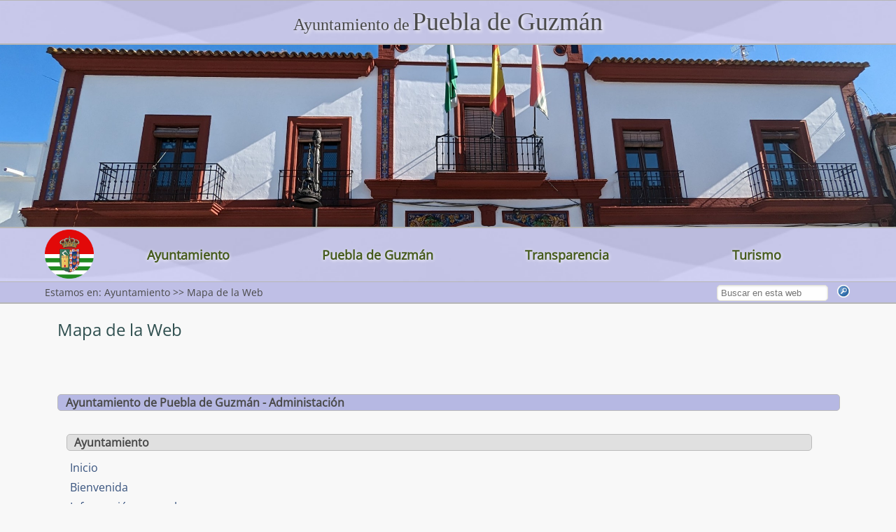

--- FILE ---
content_type: text/html; charset=UTF-8
request_url: http://www.puebladeguzman.es/index.php?item=33&l=E
body_size: 8062
content:
<!DOCTYPE html>
<html>
	<head>
		<meta charset="utf-8" />
		<meta name="viewport" content="width=device-width initial-scale=1.0 maximum-scale=3.0 user-scalable=yes" />
		<link rel="icon" href="favicon.ico" type="image/x-icon" />
<title>Ayuntamiento de Puebla de Guzmán - Administación</title>

		<meta name="description" content="Página Web del Ayuntamiento de Puebla de Guzmán (Huelva / Andalucía / España) - Sección administrativa">
		<meta name="keywords" content="Puebla de Guzmán, Andévalo ">

	
<link type="text/css" rel="stylesheet" href="prop/css/general.css" />

<link href="css/estilos_gal.css" rel="stylesheet" type="text/css">

<script src="js/jquery.min.js"></script>
<!-- para slideanim <script src="js/float-panel.js"></script> -->
<script src="js/lightbox.min.js"></script>
<script src="js/parallax.js"></script>
<link type="text/css" rel="stylesheet" href="css/lightbox.css" />
<link type="text/css" rel="stylesheet" href="css/sal.css" />

<script>
    lightbox.option({
      'resizeDuration': 50,
      'albumLabel': "%1 / %2",
      'alwaysShowNavOnTouchDevices': true,
      'fadeDuration': 100,
      'resizeDuration': 200
    });
 
function isVisible(elm) {
	var rect = elm.getBoundingClientRect();
	var viewHeight = Math.max(document.documentElement.clientHeight, window.innerHeight);
	return !(rect.bottom < 0 || rect.top - viewHeight >= 0);
}

// cuando se carga la p�gina...
window.addEventListener('DOMContentLoaded', (ev0) => {
        // asignamos un evento scroll...
	window.addEventListener('scroll', (ev1) => {
                // y a todos los elementos con la clase paused...
		document.querySelectorAll(".paused").forEach(elm => {
			if (isVisible(elm)) // que sean visibles...
				elm.classList.remove("paused"); // les quitamos la clase paused
		})
	});
});
</script>

<link href="prop/css/item_0033.css?v=1716126329" rel="stylesheet" />

   
</head>
	
<body>
	
<div id="page" >
	
	<div class="header"><a href="#menu"><span></span></a></div>
	<div class="franja_ext00">
	
	<div  class="franja00" >
	<a name="band1" id="band1"></a>
			
			
		<div  class="g_contenido_caja_1 modul00 " >
			 
	
		<div class="g_textogal_caja_izq"  style="width: 60px !important;">
		<div  class="g_textogal" >
	<img  src="prop/pics/tgal_0528.png"
	title="Escudo"  />
		</div>
		</div><!-- Fin g_textogal_caja_izq -->
		<div class="textos">
<p style="text-align: center;"><span style="font-size:22px;"><span style="color:#465b1d;"><strong><span style="font-family:centaur;">Ayuntamiento de<br />
Puebla de Guzm&aacute;n</span></strong></span></span></p>
	</div>




		</div> <!-- fin contenico_caja1 -->
	</div> <!-- fin de franja -->
	</div> <!-- fin de franja_ext -->

		<div class="relleno_top" id="rt"></div>			
		<script type="text/javascript">
		document.addEventListener('DOMContentLoaded', function() {
		window.addEventListener('scroll', myFunction);

		var navbar = document.getElementById("sty");
		var sticky = navbar.offsetTop;


		divElement = document.querySelector(".franja00");
        elemHeight = divElement.offsetHeight;

		function myFunction() {
		if (window.pageYOffset >= sticky) {
			document.getElementById("rt").style.height = elemHeight + "px";
			navbar.classList.add("sticky");
		} else {
			document.getElementById("rt").style.height = 0;
			navbar.classList.remove("sticky");
			}
		}
		})
		</script>		
	<div class="franja_ext01">
	
	<div  class="franja01" >
	<a name="band2" id="band2"></a>
			
			
		<div  class="g_contenido_caja_1 modul10 " >
			 
		</div> <!-- fin contenico_caja1 -->
	</div> <!-- fin de franja -->
	</div> <!-- fin de franja_ext -->

	<div class="franja_ext02">
	
	<div  class="franja02" >
	<a name="band3" id="band3"></a>
			
			
		<div  class="g_contenido_caja_1 modul20 " >
			 
	<div class="textos">
<p style="text-align: center; text-shadow: white 0.1em 0.1em 0.3em; font-family: verdana; margin-bottom: 0em"><span style="font-size:24px;">Ayuntamiento de</span> <span style="font-size:36px;">Puebla de Guzm&aacute;n</span> </p>
	</div>




		</div> <!-- fin contenico_caja1 -->
	</div> <!-- fin de franja -->
	</div> <!-- fin de franja_ext -->

	<div class="franja_ext03">
	
	<div  class="franja03" >
	<a name="band4" id="band4"></a>
			
			
		<div  class="g_contenido_caja_1 modul30 " >
			 
		</div> <!-- fin contenico_caja1 -->
	</div> <!-- fin de franja -->
	</div> <!-- fin de franja_ext -->

	<div class="franja_ext04"data-parallax="scroll" data-image-src="prop/pics/fran_0010.jpeg" >
	
	<div  class="franja04" >
	<a name="band5" id="band5"></a>
			
			
		<div  class="g_contenido_caja_1 modul40 " >
			 
	<div class="textos">
	</div>




		</div> <!-- fin contenico_caja1 -->
	</div> <!-- fin de franja -->
	</div> <!-- fin de franja_ext -->

	<div class="franja_ext05">
	
	<div  class="franja05" >
	<a name="band6" id="band6"></a>
			
			
		<div  class="g_contenido_caja_1 modul50 " >
			 
		</div> <!-- fin contenico_caja1 -->
	</div> <!-- fin de franja -->
	</div> <!-- fin de franja_ext -->

	<div class="franja_ext06">
	
	<div  class="franja06"  id="sty" >
	<a name="band7" id="band7"></a>
			
			
		<div  class="g_contenido_caja_1 modul60 " >
			 
<style>

.navy {
    display: flex;
    transform-style: preserve-3d;
    justify-content: space-evenly;
    position: relative;
    z-index: 2;
    margin: 0px auto;
    perspective: 2000px;
    flex-wrap: wrap;
}

.navy .menu-item {
    /* border: 1px solid #000; */
    flex-grow: 1;
    display: flex;
    box-sizing: border-box;
    /* padding: 1em 1.5em; */
    justify-content: center;
    /* perspective: 200px; */
    min-height: 72px;  /* posicion del triangulito */
}
.navy .menu-item a{
	    width: 100%;
	}
.navy .menu-text, .navy .menu-text a, .navy .menu-text2, .navy .menu-text2 a {
	font-size: 18px; 
	font-family: OpenSans, sans-serif;
	color: #465B1D;
    text-decoration: none;
    text-shadow: 0 1px 5px #ffffff; /* sombreado interno de la letra queda chulo para letra grande */
    text-align: center;
    font-weight: bold;
}

.navy .menu-text2  {
	padding: 1em 1.5em;
}

.navy .menu-text2 a:hover {
	color: #4C3F32; /* texto de ocpion activa*/
}
.navy .menu-item:hover ~ #sub-menu-container {
    animation: clipPath 0.25s ease-out 1 forwards;        
    transition: clip-path 0.25s ease-out, left 0.15s ease-out, height 0.15s ease-out;
    opacity: 1;
    right: auto;
}


.menu-item .sub-menu {
	background-color: #DFDFE6;
   position: absolute;
    top: 72px; /* comienzo de las opciones interiores de los recuadros */
    color: rgba(0,0,0,0.5);
    border-radius: 10px;
    min-width: 17.5em; /* ancho minimo del submenu */
    pointer-events: none;
    box-sizing: border-box;
    z-index: 999;
    margin-left: -5em;
    clip-path: inset(0 10em 10em 15em); /* este es el triangulito! */
    border: 1px solid grey;

    opacity: 0;
    font-weight: initial;
    padding: 1.5em;
    transition: all 0.25s ease-out, opacity 0.25s ease-in, margin-left 0.25s ease-out, clip-path 0.15s ease-out;
}


.menu-item .sub-menu.triple {
    /* min-width: 40em; ancho minimo se pone dinamico */
    /* max-width: 46em; ancho maximo se pone dinamico */
    /* height: 27em;  alto del submenu se pondra dinamico */
    display: grid;
    /* padding: 1.5em 2.5em; */
    /* grid-template-columns: 50% 50%; se pone dinamico segun columnas */
}
.menu-item:hover .sub-menu {
    pointer-events: all;
    clip-path: inset(0 0 0 0);
}

.menu-text:after {
    transition: bottom 0.25s ease-out, opacity 0.01s ease-out 0.01s;
    opacity: 0;
    content: '';
    position: absolute;
    pointer-events: none;
    bottom: 5em;
    top: calc(50% + 15px); /* posicion del triangulito */
    left: calc(50% - 10px);
    border-color: transparent transparent rgb(0 0 0 / 30%) transparent; /* color del triangulito */
    border-width: 10px;
    border-style: solid;
}

.menu-item:hover .menu-text:after {
    bottom: 0.5em;
    opacity: 1;
    transition: bottom 0.25s ease-out, opacity 0.01s ease-out 0.15s;
}
.menu-item:hover .sub-menu {
    opacity: 1;
    margin-left: 0;
}

.menu-item:hover ~ #sub-menu-container {
    transition: transform 0.25s ease-out, opacity 0.25s ease-out, clip-path 0.25s ease-out;
}



.top-container {
    grid-area: 1 / -3 / 1 / 3;
    margin: 0 0 2em 0;
}


.sub-menu h3 { /* titulo de los submenus con opciones */
    font-size: .9em;
    text-transform: uppercase;
    letter-spacing: 0.5px;
	padding: 0.1em 0.2em 0.2em 0.2em;
	color: #465B1D;
    /* font-weight: bold; */
}

.sub-menu .box a {
    width: 95%;
    float: left;
    padding: 0.1em 0.2em 0.2em 0.2em;
    /* border: 1px solid #000; */
    /* padding-left: 5px; */
    font-size: 1em;
    /* line-height: 1.8em;  interlineado de las opciones */
    color: #465B1D;	/* color de texo de menu */
    text-decoration: none;
}

.sub-menu .box a:hover {
	background-color: #D8D8D8 !important;
	border-radius: 6px;
    color: #4C3F32; /* color de menu activo */
}

.box {
    margin: 0 0.2em 3em 0;
}


.navy .menu-item.highlight:hover ~ #sub-menu-container #sub-menu-holder { opacity: 1; }

.mselected {
	background-color: #D8D8D8 !important;
	border-radius: 6px;
	color: #4C3F32 !important;	
	}

.vertical-center {
  margin: 0;
  position: absolute;
  top: 50%;
  -ms-transform: translateY(-50%);
  transform: translateY(-50%);
}

</style>

<div class="navy" id="menu_b">
<a href="index.php?subg=1&l=E"><div class="menu-item">

	<img  id="logomini" class="zoom_plus" src="prop/img/logomini.png" onmouseover="this.src='prop/img/logomini_act.png'"  onmouseout="this.src='prop/img/logomini.png'" style="height: 70px; margin: 0px 0px; " />
</div>

</a>

	<div class="menu-item">
	<div class="menu-text vertical-center">
	<a href="javascript: void();">Ayuntamiento</a>
	</div>		
	
		<div class="sub-menu triple" style="min-width:41em; max-width:46em; height:23em;  left:1em; grid-template-columns: 50% 50%; ">
	
				<div class="box">
					
				<a href="index.php?item=8&subg=1&l=E" > <span >Inicio</span></a>
					
				<a href="index.php?item=9&subg=1&l=E" > <span >Bienvenida</span></a>
					
				<a href="index.php?item=10&subg=1&l=E" > <span >Información general</span></a>
					
				<a href="index.php?item=11&subg=1&l=E" > <span >Pleno</span></a>
					
				<a href="index.php?item=12&subg=1&l=E" > <span >Junta de Gobierno</span></a>
					
				<a href="index.php?item=13&subg=1&l=E" > <span >Servicios Municipales</span></a>
					
				<a href="index.php?item=14&subg=1&l=E" > <span >Expedientes en Exposición Pública</span></a>
					<p style="font-size: 0.3em;clear: both;">&nbsp;</p>
				<h3 style="border: 1px solid lightgrey;">Perfil del Contratante</h3>
					<a href="index.php?item=16&subg=1&l=E" ><span >&nbsp;&nbsp;Anuncios</span></a>
					<a href="index.php?item=17&subg=1&l=E" ><span >&nbsp;&nbsp;Adjudicaciones</span></a>
				</div>
				<div class="box">
				<h3 style="border: 1px solid lightgrey;">Trámites</h3>
					<a href="index.php?item=24&subg=1&l=E" ><span >&nbsp;&nbsp;Alta en Padrón</span></a>
					<a href="index.php?item=25&subg=1&l=E" ><span >&nbsp;&nbsp;Cambio de Domicilio</span></a>
					<a href="index.php?item=26&subg=1&l=E" ><span >&nbsp;&nbsp;Empadronamiento/ Convivencia</span></a>
					<a href="index.php?item=27&subg=1&l=E" ><span >&nbsp;&nbsp;Tasas e Impuestos</span></a>
					<p style="font-size: 0.3em;clear: both;">&nbsp;</p>
				<h3 style="border: 1px solid lightgrey;">Urbanismo</h3>
					<a href="index.php?item=20&subg=1&l=E" ><span >&nbsp;&nbsp;Normas Subsidiarias</span></a>
					<a href="index.php?item=22&subg=1&l=E" ><span >&nbsp;&nbsp;Plan Municipal de Vivienda y Suelo</span></a>
					<a href="index.php?item=153&subg=1&l=E" ><span >&nbsp;&nbsp;Licencia de Obras</span></a>
					<a href="index.php?item=154&subg=1&l=E" ><span >&nbsp;&nbsp;Plan Especial Cabeza Enjambraderos</span></a>
		</div>
		</div>
	</div>
	<div class="menu-item">
	<div class="menu-text vertical-center">
	<a href="javascript: void();">Puebla de Guzmán</a>
	</div>		
	
		<div class="sub-menu triple" style="min-width:18em; max-width:23em; height:15em; ; ">
	
				<div class="box">
					
				<a href="index.php?item=6&subg=1&l=E" > <span >Actualidad</span></a>
					
				<a href="index.php?item=28&subg=1&l=E" > <span >Plano Urbano</span></a>
					
				<a href="index.php?item=29&subg=1&l=E" > <span >Dónde está Puebla de Guzmán</span></a>
					
				<a href="index.php?item=30&subg=1&l=E" > <span >Tejido Asociativo</span></a>
					
				<a href="index.php?item=31&subg=1&l=E" > <span >Servicios a la Ciudadanía</span></a>
					
				<a href="index.php?item=32&subg=1&l=E" > <span >Enlaces de Interés</span></a>
		</div>
		</div>
	</div>
	<div class="menu-item highlight">
	<div class="menu-text2 vertical-center">
	<a href="index.php?subg=3" >
	<span style="padding:15px;" >Transparencia</span>
	</a>
	</div>

	</div>
	<div class="menu-item highlight">
	<div class="menu-text2 vertical-center">
	<a href="index.php?subg=2" >
	<span style="padding:15px;" >Turismo</span>
	</a>
	</div>

	</div>
</div>
		</div> <!-- fin contenico_caja1 -->
	</div> <!-- fin de franja -->
	</div> <!-- fin de franja_ext -->

		<div class="relleno_top" id="rt"></div>			
		<script type="text/javascript">
		document.addEventListener('DOMContentLoaded', function() {
		window.addEventListener('scroll', myFunction);

		var navbar = document.getElementById("sty");
		var sticky = navbar.offsetTop;


		divElement = document.querySelector(".franja06");
        elemHeight = divElement.offsetHeight;

		function myFunction() {
		if (window.pageYOffset >= sticky) {
			document.getElementById("rt").style.height = elemHeight + "px";
			navbar.classList.add("sticky");
		} else {
			document.getElementById("rt").style.height = 0;
			navbar.classList.remove("sticky");
			}
		}
		})
		</script>		
	<div class="franja_ext07">
	
	<div  class="franja07" >
	<a name="band8" id="band8"></a>
			
			
		<div  class="g_contenido_caja_1 modul70 " >
			 
<div class="g_ruta">


<span class="texto_ruta">
	Estamos en: Ayuntamiento &gt;&gt; Mapa de la Web	
</div><!-- Fin g_ruta -->
		</div> <!-- fin contenico_caja1 -->
			
			
		<div  class="g_contenido_caja_1 modul71 " >
			 
<div id="contenido_busca">
<form id="form1" name="form1" method="post" action="index.php?proc=buscar&l=E&subg=1">
<div class="caja_formulario">
<label for="busca">
<input name="busca" type="text" class="busca_campo" id="busca" placeholder="Buscar en esta web"  maxlength="40" /> </label>
</div>
<span class="boton_imagen"><a href="#"><input name="imageField" class="zoom_plus" type="image" src="prop/img/buscar.png" alt="Pulsar para iniciar b&uacute;squeda" /></a></span>
</form>
</div><!-- fin contenido_busca -->




		</div> <!-- fin contenico_caja1 -->
	</div> <!-- fin de franja -->
	</div> <!-- fin de franja_ext -->

	<div class="franja_ext08">
	
	<div  class="franja08" >
	<a name="band9" id="band9"></a>
			
			
		<div  class="g_contenido_caja_1 modul80 " >
			 
		</div> <!-- fin contenico_caja1 -->
	</div> <!-- fin de franja -->
	</div> <!-- fin de franja_ext -->

	<div class="franja_ext09">
	
	<div  class="franja09" >
	<a name="band10" id="band10"></a>
			
			
		<div  class="g_contenido_caja_1 modul90 " >
			 
	<div class="textos">
<p><span style="color:#2F4F4F;"><span style="font-size:24px;">Mapa de la Web</span></span></p>
	</div>




		</div> <!-- fin contenico_caja1 -->
	</div> <!-- fin de franja -->
	</div> <!-- fin de franja_ext -->

	<div class="franja_ext10">
	
	<div  class="franja10" >
	<a name="band11" id="band11"></a>
			
			
		<div  class="g_contenido_caja_1 modul100 " >
			 
<style>
.mapaweb a {
    width: 95%;
    float: left;
    /* border: 1px solid #000; */
    padding-left: 5px;

    font-size: 1em;
    line-height: 1.8em; /* interlineado de las opciones */
    text-decoration: none;
}

.mapaweb a:hover {
	background-color: #D8D8D8 !important;
	border-radius: 6px;
    color: #4C3F32; /* color de menu activo */
}
</style>

<div class="mapaweb">
	<div class="texto_bloque2">Ayuntamiento de Puebla de Guzmán - Administación</div>
	<blockquote>
		<div class="texto_bloque">
Ayuntamiento		</div>		
				<a href="index.php?item=8&l=E"> <span >Inicio</span></a>
				<a href="index.php?item=9&l=E"> <span >Bienvenida</span></a>
				<a href="index.php?item=10&l=E"> <span >Información general</span></a>
				<a href="index.php?item=11&l=E"> <span >Pleno</span></a>
				<a href="index.php?item=12&l=E"> <span >Junta de Gobierno</span></a>
				<a href="index.php?item=13&l=E"> <span >Servicios Municipales</span></a>
				<a href="index.php?item=14&l=E"> <span >Expedientes en Exposición Pública</span></a>
				<blockquote>
				<div class="texto_bloque" style="font-weight:normal">Perfil del Contratante</div>
					<a href="index.php?item=16&l=E"><span >&nbsp; Anuncios</span></a>
					<a href="index.php?item=17&l=E"><span >&nbsp; Adjudicaciones</span></a>
				</blockquote>
				<blockquote>
				<div class="texto_bloque" style="font-weight:normal">Trámites</div>
					<a href="index.php?item=24&l=E"><span >&nbsp; Alta en Padrón</span></a>
					<a href="index.php?item=25&l=E"><span >&nbsp; Cambio de Domicilio</span></a>
					<a href="index.php?item=26&l=E"><span >&nbsp; Empadronamiento/ Convivencia</span></a>
					<a href="index.php?item=27&l=E"><span >&nbsp; Tasas e Impuestos</span></a>
				</blockquote>
				<blockquote>
				<div class="texto_bloque" style="font-weight:normal">Urbanismo</div>
					<a href="index.php?item=20&l=E"><span >&nbsp; Normas Subsidiarias</span></a>
					<a href="index.php?item=22&l=E"><span >&nbsp; Plan Municipal de Vivienda y Suelo</span></a>
					<a href="index.php?item=153&l=E"><span >&nbsp; Licencia de Obras</span></a>
					<a href="index.php?item=154&l=E"><span >&nbsp; Plan Especial Cabeza Enjambraderos</span></a>
				</blockquote>
		<div class="texto_bloque">
Puebla de Guzmán		</div>		
				<a href="index.php?item=6&l=E"> <span >Actualidad</span></a>
				<a href="index.php?item=28&l=E"> <span >Plano Urbano</span></a>
				<a href="index.php?item=29&l=E"> <span >Dónde está Puebla de Guzmán</span></a>
				<a href="index.php?item=30&l=E"> <span >Tejido Asociativo</span></a>
				<a href="index.php?item=31&l=E"> <span >Servicios a la Ciudadanía</span></a>
				<a href="index.php?item=32&l=E"> <span >Enlaces de Interés</span></a>
	</blockquote>
	<div class="texto_bloque2">Ayuntamiento de Puebla de Guzmán - Turismo</div>
	<blockquote>
		<div class="texto_bloque">
Tradición		</div>		
				<blockquote>
				<div class="texto_bloque" style="font-weight:normal">Fiestas</div>
					<a href="index.php?item=64&l=E"><span >&nbsp; Romería</span></a>
					<a href="index.php?item=65&l=E"><span >&nbsp; Feria</span></a>
					<a href="index.php?item=66&l=E"><span >&nbsp; Santa Bárbara</span></a>
				</blockquote>
				<blockquote>
				<div class="texto_bloque" style="font-weight:normal">El Caballo</div>
					<a href="index.php?item=78&l=E"><span >&nbsp; Pista Hípica</span></a>
					<a href="index.php?item=79&l=E"><span >&nbsp; Andecab</span></a>
				</blockquote>
				<blockquote>
				<div class="texto_bloque" style="font-weight:normal">Nuestras tradiciones</div>
					<a href="index.php?item=68&l=E"><span >&nbsp; Bajada de la Virgen</span></a>
					<a href="index.php?item=72&l=E"><span >&nbsp; Danza de las Espadas</span></a>
					<a href="index.php?item=70&l=E"><span >&nbsp; Gastronomía</span></a>
					<a href="index.php?item=71&l=E"><span >&nbsp; Bordados</span></a>
					<a href="index.php?item=69&l=E"><span >&nbsp; Matanza</span></a>
				</blockquote>
				<blockquote>
				<div class="texto_bloque" style="font-weight:normal">Personajes</div>
					<a href="index.php?item=74&l=E"><span >&nbsp; Sebastián García Vázquez</span></a>
					<a href="index.php?item=75&l=E"><span >&nbsp; José Guevara Sández</span></a>
					<a href="index.php?item=76&l=E"><span >&nbsp; Juan el Armero</span></a>
				</blockquote>
				<a href="index.php?item=80&l=E"> <span >LA CAZA</span></a>
		<div class="texto_bloque">
Visitas		</div>		
				<a href="index.php?item=56&l=E"> <span >Dónde estamos</span></a>
				<a href="index.php?item=148&l=E"> <span >Puebla de Guzmán en la Historia</span></a>
				<a href="index.php?item=149&l=E"> <span >Las Herrerías</span></a>
				<blockquote>
				<div class="texto_bloque" style="font-weight:normal">Rutas</div>
					<a href="index.php?item=58&l=E"><span >&nbsp; Camino del Risco</span></a>
					<a href="index.php?item=59&l=E"><span >&nbsp; Camino a la Peña</span></a>
					<a href="index.php?item=60&l=E"><span >&nbsp; Ruta Los Arroíllos</span></a>
					<a href="index.php?item=61&l=E"><span >&nbsp; Puebla-Las Herrerías</span></a>
					<a href="index.php?item=62&l=E"><span >&nbsp; Del Molino a la Fuente</span></a>
					<a href="index.php?item=152&l=E"><span >&nbsp; Camino de la Pared</span></a>
				</blockquote>
				<blockquote>
				<div class="texto_bloque" style="font-weight:normal"> Lugares de Interés</div>
					<a href="index.php?item=46&l=E"><span >&nbsp; Las Casas</span></a>
					<a href="index.php?item=47&l=E"><span >&nbsp; Los Molinos</span></a>
					<a href="index.php?item=48&l=E"><span >&nbsp; Las Iglesias</span></a>
					<a href="index.php?item=49&l=E"><span >&nbsp; La Peña</span></a>
					<a href="index.php?item=50&l=E"><span >&nbsp; El Castillo</span></a>
					<a href="index.php?item=51&l=E"><span >&nbsp; Campo Baldío</span></a>
					<a href="index.php?item=52&l=E"><span >&nbsp; La Presa</span></a>
					<a href="index.php?item=53&l=E"><span >&nbsp; Las Herrerías</span></a>
					<a href="index.php?item=54&l=E"><span >&nbsp; Las Cortas</span></a>
					<a href="index.php?item=55&l=E"><span >&nbsp; El Ferrocarril del Guadiana</span></a>
				</blockquote>
		<div class="texto_bloque">
Actividades		</div>		
				<a href="index.php?item=39&l=E"> <span >Inicio</span></a>
				<a href="index.php?item=38&l=E"> <span >Actualidad</span></a>
				<a href="index.php?item=111&l=E"> <span >Videos</span></a>
				<blockquote>
				<div class="texto_bloque" style="font-weight:normal">Juventud</div>
					<a href="index.php?item=82&l=E"><span >&nbsp; Centro Joven</span></a>
					<a href="index.php?item=83&l=E"><span >&nbsp; Carné Joven</span></a>
					<a href="index.php?item=84&l=E"><span >&nbsp; Campos de Trabajo</span></a>
					<a href="index.php?item=85&l=E"><span >&nbsp; Programa Ciudades</span></a>
					<a href="index.php?item=86&l=E"><span >&nbsp; Corresponsales Juveniles</span></a>
					<a href="index.php?item=87&l=E"><span >&nbsp; Asociación Juvenil</span></a>
				</blockquote>
				<blockquote>
				<div class="texto_bloque" style="font-weight:normal">Educación</div>
					<a href="index.php?item=89&l=E"><span >&nbsp; Web Formativas</span></a>
					<a href="index.php?item=90&l=E"><span >&nbsp; Becas</span></a>
				</blockquote>
				<blockquote>
				<div class="texto_bloque" style="font-weight:normal">Deportes</div>
					<a href="index.php?item=92&l=E"><span >&nbsp; Pabellón Municipal</span></a>
					<a href="index.php?item=93&l=E"><span >&nbsp; Club Deportivo La Puebla</span></a>
					<a href="index.php?item=94&l=E"><span >&nbsp; C. D. Herrerías</span></a>
					<a href="index.php?item=95&l=E"><span >&nbsp; Piscina Municipal</span></a>
				</blockquote>
				<blockquote>
				<div class="texto_bloque" style="font-weight:normal">Servicios Culturales</div>
					<a href="index.php?item=97&l=E"><span >&nbsp; Aula de Música</span></a>
					<a href="index.php?item=98&l=E"><span >&nbsp; Taller de Malla</span></a>
					<a href="index.php?item=99&l=E"><span >&nbsp; Taller de Encaje de Bolillos</span></a>
					<a href="index.php?item=100&l=E"><span >&nbsp; Taller de Dibujo</span></a>
				</blockquote>
				<a href="index.php?item=101&l=E"> <span >Área de Autocaravanas</span></a>
				<a href="index.php?item=102&l=E"> <span >Salón de Celebraciones</span></a>
	</blockquote>
	<div class="texto_bloque2">Ayuntamiento de Puebla de Guzmán - Transparencia</div>
	<blockquote>
		<div class="texto_bloque">
Ciudadanía		</div>		
				<a href="index.php?item=108&l=E"> <span >Inicio</span></a>
				<a href="index.php?item=109&l=E"> <span >De Interés</span></a>
				<a href="index.php?item=112&l=E"> <span >Quejas y Sugerencias</span></a>
		<div class="texto_bloque">
Información		</div>		
				<blockquote>
				<div class="texto_bloque" style="font-weight:normal">Información Institucional, organizativa y jurídica</div>
					<a href="index.php?item=115&l=E"><span >&nbsp; Datos generales</span></a>
					<a href="index.php?item=116&l=E"><span >&nbsp; Funciones</span></a>
					<a href="index.php?item=117&l=E"><span >&nbsp; Normativa</span></a>
					<a href="index.php?item=118&l=E"><span >&nbsp; Delegaciones de competencias vigentes</span></a>
					<a href="index.php?item=119&l=E"><span >&nbsp; Organización Municipal Complementaria</span></a>
					<a href="index.php?item=120&l=E"><span >&nbsp; Relación de órganos colegiados</span></a>
					<a href="index.php?item=121&l=E"><span >&nbsp; Relación de puestos de trabajo</span></a>
					<a href="index.php?item=122&l=E"><span >&nbsp; Actas de Pleno</span></a>
					<a href="index.php?item=123&l=E"><span >&nbsp; Reconocimiento de Compatibilidades</span></a>
					<a href="index.php?item=124&l=E"><span >&nbsp; Oferta pública de empleo</span></a>
				</blockquote>
				<a href="index.php?item=125&l=E"> <span >Procesos de selección del personal y Provisión de Puestos de Trabajo</span></a>
				<a href="index.php?item=126&l=E"> <span >Acuerdos o pactos reguladores</span></a>
				<a href="index.php?item=127&l=E"> <span >Personas que forman parte de los órganos de representación del personal</span></a>
				<a href="index.php?item=128&l=E"> <span >Documentos en periodo de información pública</span></a>
		<div class="texto_bloque">
Economía		</div>		
				<blockquote>
				<div class="texto_bloque" style="font-weight:normal">Cargos electivos, personal directivo y eventual</div>
					<a href="index.php?item=131&l=E"><span >&nbsp; Retribuciones</span></a>
				</blockquote>
				<blockquote>
				<div class="texto_bloque" style="font-weight:normal">Información sobre planificación y evaluación</div>
					<a href="index.php?item=134&l=E"><span >&nbsp; Planes y programas anuales y plurianuales</span></a>
				</blockquote>
				<blockquote>
				<div class="texto_bloque" style="font-weight:normal">Contratos, convenios, expedientes y subvenciones</div>
					<a href="index.php?item=136&l=E"><span >&nbsp; Contratos formalizados</span></a>
					<a href="index.php?item=137&l=E"><span >&nbsp; Contratos menores</span></a>
					<a href="index.php?item=138&l=E"><span >&nbsp; Expedientes</span></a>
					<a href="index.php?item=139&l=E"><span >&nbsp; Relación de convenios suscritos</span></a>
					<a href="index.php?item=140&l=E"><span >&nbsp; Subvenciones y ayudas públicas concedidas</span></a>
				</blockquote>
				<blockquote>
				<div class="texto_bloque" style="font-weight:normal">Información económica, financiera, presupuestaria y estadística</div>
					<a href="index.php?item=142&l=E"><span >&nbsp; Presupuestos</span></a>
					<a href="index.php?item=143&l=E"><span >&nbsp; Cuentas anuales</span></a>
					<a href="index.php?item=144&l=E"><span >&nbsp; Deuda pública</span></a>
					<a href="index.php?item=145&l=E"><span >&nbsp; Liquidaciones</span></a>
					<a href="index.php?item=147&l=E"><span >&nbsp; Periodo medio de pago a proveedores</span></a>
				</blockquote>
	</blockquote>
			
<p>&nbsp;</p>
<div class="texto_bloque2" style="line-height: .4;"><p>&nbsp;</p></div>
	<a href="index.php?item=33&l=E"> <span >Mapa de la Web</span></a>
	<a href="index.php?item=155&l=E"> <span >Protección de Datos</span></a>
	<a href="index.php?item=104&l=E"> <span >Términos de Uso</span></a>
</div>
<p>&nbsp;</p>
<p>&nbsp;</p>
		</div> <!-- fin contenico_caja1 -->
	</div> <!-- fin de franja -->
	</div> <!-- fin de franja_ext -->

	<div class="franja_ext11">
	
	<div  class="franja11" >
	<a name="band12" id="band12"></a>
			
			
		<div  class="g_contenido_caja_1 modul110 " >
			 
	<div class="textos">
<p>&nbsp;</p>

<p>&nbsp;</p>
	</div>




		</div> <!-- fin contenico_caja1 -->
	</div> <!-- fin de franja -->
	</div> <!-- fin de franja_ext -->

	<div class="franja_ext12">
	
	<div  class="franja12" >
	<a name="band13" id="band13"></a>
			
			
		<div  class="g_contenido_caja_1 modul120 " >
			 
		</div> <!-- fin contenico_caja1 -->
	</div> <!-- fin de franja -->
	</div> <!-- fin de franja_ext -->

	<div class="franja_ext13">
	
	<div  class="franja13" >
	<a name="band14" id="band14"></a>
			
			
		<div  class="g_contenido_caja_1 modul130 " >
			 
	
	<div class="g_textogal_caja_sup">
	<div class="g_textogal" style="padding: 5px; width: 280px;">
		<a href="http://sede.puebladeguzman.es/">
	<img class="zoom" src="prop/pics/imgb_0017.png"
	title="Sede electrónica"  />
	</a>	</div>

	</div><!-- Fin g_textogal_caja_sup -->
		</div> <!-- fin contenico_caja1 -->
	</div> <!-- fin de franja -->
	</div> <!-- fin de franja_ext -->

	<div class="franja_ext14">
	
	<div  class="franja14" >
	<a name="band15" id="band15"></a>
			
			
		<div  class="g_contenido_caja_1 modul140 " >
			 
		</div> <!-- fin contenico_caja1 -->
	</div> <!-- fin de franja -->
	</div> <!-- fin de franja_ext -->

	<div class="franja_ext15">
	
	<div  class="franja15" >
	<a name="band16" id="band16"></a>
			
			
		<div  class="g_contenido_caja_1 modul150 " >
			 


<div id="calen_ajax0">
 <div id="cale_fondo">
 	<div id="cale_tit"><h3>Agenda</h3></div>
 	<div id="cale_caja">

<div id='cale_mes'>
<div class="cale_mesizq">
<a href="javascript:$('#calen_ajax0').load('gen/calen_ajax.php?subg=1&mes=12&ano=2025&calen=0&l=E')"><p><img src="img/mes_trans.gif" alt="Mes anterior" title="Mes anterior" width="22" height="22" /></p></a></div>

<div class="mes">&nbsp;Enero 2026&nbsp;</div>



 <div class="cale_mesder"><a href="javascript:$('#calen_ajax0').load('gen/calen_ajax.php?subg=1&mes=2&ano=2026&calen=0&l=E')"><p><img src="img/mes_trans.gif" alt="Mes siguiente" title="Mes siguiente" width="22" height="22" /></p></a></div>

</div>

<table width="94%" border="0" cellpadding="0" cellspacing="0" class="centrar" summary="Aqui el resumen">
<tr>
<th>L</th>
<th>M</th>
<th>X</th>
<th>J</th>
<th>V</th>
<th>S</th>
<th>D</th>
</tr>
<tr>
	<td>&nbsp;</td>
	<td>&nbsp;</td>
	<td>&nbsp;</td>
	<td  >
1</td> 
	<td  >
2</td> 
	<td  >
3</td> 
	<td  >
4</td> 
</tr>		<tr>
	<td  >
5</td> 
	<td  >
6</td> 
	<td  >
7</td> 
	<td  >
8</td> 
	<td  >
9</td> 
	<td  >
10</td> 
	<td  >
11</td> 
</tr>		<tr>
	<td  >
12</td> 
	<td  >
13</td> 
	<td  >
14</td> 
	<td  >
15</td> 
	<td  >
16</td> 
	<td  style='border:solid 1px #f00'>
17</td> 
	<td  >
18</td> 
</tr>		<tr>
	<td  >
19</td> 
	<td  >
20</td> 
	<td  >
21</td> 
	<td  >
22</td> 
	<td  >
23</td> 
	<td  >
24</td> 
	<td  >
25</td> 
</tr>		<tr>
	<td  >
26</td> 
	<td  >
27</td> 
	<td  >
28</td> 
	<td  >
29</td> 
	<td  >
30</td> 
	<td  >
31</td> 
	<td>&nbsp;</td>
	</tr>
	</table>
   </div>
 </div>
 
 </div> <!-- fin de calen_ajax -->
 
		</div> <!-- fin contenico_caja1 -->
			
			
		<div  class="g_contenido_caja_1 modul151 " >
			 
		</div> <!-- fin contenico_caja1 -->
	</div> <!-- fin de franja -->
	</div> <!-- fin de franja_ext -->

	<div class="franja_ext16">
	
	<div  class="franja16" >
	<a name="band17" id="band17"></a>
			
			
		<div  class="g_contenido_caja_1 modul160 " >
			 
	<div class="textos">
<p style="text-align: center;"><span style="font-size:16px;">Ayuntamiento de Puebla de Guzm&aacute;n<br />
C/ Serpa 32 -&nbsp; 21550 - Puebla de Guzm&aacute;n<br />
Huelva / Andaluc&iacute;a / Espa&ntilde;a</span></p>
	</div>




		</div> <!-- fin contenico_caja1 -->
			
			
		<div  class="g_contenido_caja_1 modul161 " >
			 
	<div class="textos">
<p style="text-align: center;"><span style="font-size:16px;">registro@puebladeguzman.es<br />
Tfno. 959 389 059<br />
FAX: 959 389 576</span></p>
	</div>




		</div> <!-- fin contenico_caja1 -->
	</div> <!-- fin de franja -->
	</div> <!-- fin de franja_ext -->

	<div class="franja_ext17">
	
	<div  class="franja17" >
	<a name="band18" id="band18"></a>
			
			
		<div  class="g_contenido_caja_1 modul170 " style="line-height:0;" >
			 
<style> 

div.menu_w3c_comp {
	background-color: #DFDFE6;
	line-height:1;
 
	display: inline-block; 	}

div.menu_w3c_comp ul {
	font-size: 18px; 
	/* font-family: OpenSans, sans-serif; */ 
	list-style-type: none;
	margin: 0;
	padding: 0;
	overflow: hidden;
	}

div.menu_w3c_comp li {
	float: left;
	margin: 0px;
	background-color: #DFDFE6;
	}


div.menu_w3c_comp li a, .dropbtn {
	display: inline-block;
	color: #465B1D;
	text-align: center;
	padding: 8px 12px;
	text-decoration: none;
	}

div.menu_w3c_comp li a:hover:not(.mselected_c) {
	background-color: #D8D8D8;
	color: #4C3F32;
	}
	
.separa_comp {
	border-right: 1px solid grey;
}

.mselected_c {
	background-color: #D8D8D8;
	color: #4C3F32 !important;	
	}

</style>

<div class="centrar" style="line-height:0;">
<div class="menu_w3c_comp">
<ul>
	<li class="separa_comp" ><a href="index.php?item=33&l=E"  class="mselected_c" ><span >Mapa de la Web</span></a></li>
	<li class="separa_comp" ><a href="index.php?item=155&l=E" ><span >Protección de Datos</span></a></li>
	<li ><a href="index.php?item=104&l=E" ><span >Términos de Uso</span></a></li>
</ul>	
</div><!-- Fin menu_w3c_comp -->
</div>
		</div> <!-- fin contenico_caja1 -->
	</div> <!-- fin de franja -->
	</div> <!-- fin de franja_ext -->

 

	<script type="text/javascript" src="js/jquery.mmenu.min.all.js"></script>
	<link type="text/css" rel="stylesheet" href="css/jquery.mmenu.all.css" />
	<style>
	.header {
      left: 0px !important;
 }
	
	</style>
	<!-- MMENU  SCRIPT -->
	<script type="text/javascript">
      $(document).ready(function() {
         $("#menu").mmenu({
		offCanvas: {
            position  : "left"  ,
            zposition : "front" /* el fondo se queda quieto debajo del mmenu **/
         },
         dragOpen: {
               open:true,
               
            },
           "extensions": [  "border-full", "pageshadow"],
			"autoHeight": true,
			
			"slidingSubmenus": true,
               "navbars": [
                  {
					"height"  : 2,
                    "position": "top",
                     "title": "",
                     "content": [
                                      
                        '<div id="logo" ><img src="prop/img/mmlogo.png"></div>',
                        "prev",
                        "title",
                        "close"
                     ]
                  }
               ]            	
         });
         
      });
   </script>


<nav id="menu">
	<ul>
			
			<li >
				<a href="index.php?item=8&l=E">Inicio</a>
 	
			</li>
			
			<li >
				<a href="index.php?item=9&l=E">Bienvenida</a>
 	
			</li>
			
			<li >
				<a href="index.php?item=10&l=E">Información general</a>
 	
			</li>
			
			<li >
				<a href="index.php?item=11&l=E">Pleno</a>
 	
			</li>
			
			<li >
				<a href="index.php?item=12&l=E">Junta de Gobierno</a>
 	
			</li>
			
			<li >
				<a href="index.php?item=13&l=E">Servicios Municipales</a>
 	
			</li>
			
			<li >
				<a href="index.php?item=14&l=E">Expedientes en Exposición Pública</a>
 	
			</li>
			
			<li >
				<span>Perfil del Contratante</span>
				<ul>
					<li ><a href="index.php?item=16&l=E">Anuncios</a></li>
					<li ><a href="index.php?item=17&l=E">Adjudicaciones</a></li>
				</ul>
 	
			</li>
			
			<li >
				<span>Trámites</span>
				<ul>
					<li ><a href="index.php?item=24&l=E">Alta en Padrón</a></li>
					<li ><a href="index.php?item=25&l=E">Cambio de Domicilio</a></li>
					<li ><a href="index.php?item=26&l=E">Empadronamiento/ Convivencia</a></li>
					<li ><a href="index.php?item=27&l=E">Tasas e Impuestos</a></li>
				</ul>
 	
			</li>
			
			<li >
				<span>Urbanismo</span>
				<ul>
					<li ><a href="index.php?item=20&l=E">Normas Subsidiarias</a></li>
					<li ><a href="index.php?item=22&l=E">Plan Municipal de Vivienda y Suelo</a></li>
					<li ><a href="index.php?item=153&l=E">Licencia de Obras</a></li>
					<li ><a href="index.php?item=154&l=E">Plan Especial Cabeza Enjambraderos</a></li>
				</ul>
 	
			</li>
			
			<li >
				<a href="index.php?item=6&l=E">Actualidad</a>
 	
			</li>
			
			<li >
				<a href="index.php?item=28&l=E">Plano Urbano</a>
 	
			</li>
			
			<li >
				<a href="index.php?item=29&l=E">Dónde está Puebla de Guzmán</a>
 	
			</li>
			
			<li >
				<a href="index.php?item=30&l=E">Tejido Asociativo</a>
 	
			</li>
			
			<li >
				<a href="index.php?item=31&l=E">Servicios a la Ciudadanía</a>
 	
			</li>
			
			<li >
				<a href="index.php?item=32&l=E">Enlaces de Interés</a>
 	
			</li>
			
			<li >
				<a href="index.php?subg=3">Transparencia</a>
 	
			</li>
			
			<li >
				<a href="index.php?subg=2">Turismo</a>
 	
			</li>
	</ul>
	
	</nav>
		</div>
</body>
</html>


--- FILE ---
content_type: text/css
request_url: http://www.puebladeguzman.es/prop/css/general.css
body_size: 25960
content:

html,body{
	height: auto;
	width:100%;
	padding: 0;
	margin: 0;
}

body{
	font-family: Verdana, Arial, Helvetica, sans-serif;
	font-size: 14px;
	color: #666;
	position: relative;
	-webkit-text-size-adjust: none;
}

/*
.cabecera {
	width: 100%;
	float: left;
	margin-bottom: 10px;
}
*/


/* EDICION */

.edicion_sup {
	font-size: 14px; 
	background-color: NAVY;
	color: WHITE;
	padding:5px;
	width:100%;
	border-top: 2px inset BLACK;
	}
	
.edicion {
	box-shadow:inset 0px 0px 0px 1px NAVY;
	/* border: 2px solid NAVY; */
	padding-top: 0px !important; 
	margin-top: 0px !important;
	}

.edicion:hover{
	box-shadow:inset 0px 0px 8px 2px NAVY;
	cursor: pointer;
}

.editar_barra {
	font-size: 14px; 
	background-color: NAVY;
	color: #e7e7e7;
	border-bottom-right-radius: 6px;
	border-bottom-left-radius:6px;
	margin-right: 20%;
	margin-left: 20%; 
	margin-bottom: 5px;
	clear: both; 
	padding: 1px;
	}

.boton4, .boton5 { /* el que se usa para edicion */
	background-color: #9CF4DE;
	font-size: 0.8em;
	border-radius: 8px;
}

.boton4 { /* azul para boton4 */
	background-color:#6ABDFF;
	}

.boton4:hover, .boton5:hover {
	background-color: #DDFFF7;
	box-shadow:0px 0px 5px 2px gray;
	cursor: pointer;
} 

 
 
/** Mmenu **/

nav:not(.mm-menu){
	display: none;
}

.header, .content{
	text-align: center;
}
.header{
	width: 60px;
	height: 40px;
	font-size: 16px;
	font-weight: bold;
	color: #fff;
	line-height: 40px;
	background: rgba(119, 119, 119, 0.3);
	-moz-box-sizing: border-box;
	box-sizing: border-box;
	display: block;
	position: fixed; 
	top: 0px;
	left: 0px;
	padding: 0 10px;
	z-index: 300;
}
.header a{
	background: center center no-repeat transparent;
	background-image: url(../img/mmenu.png);
	display: block;
	width: 40px;
	height: 40px;
	position: absolute;
	top: 0;
	left: 10px;
}

.mm-close:after {
	content: url( ../img/mmenu_x.png ) !important;
} 

/* la posicion de la x de cerrar */
.mm-navbar .mm-btn:last-child {
	padding-right: 20px;
	margin-top: 0px;
}
		
#page {
	width: 100%;
}

.sub_franja {
	width: 50%;
	float: left;
}

.modulo{
	width: 100%;
	position: relative;
}
.modulo:before{
	content: "";
	display: block;
	padding-top: 56.25%; 	/* 16/9 */
}

.fija {  
    position:fixed;  
    top: 0px;                    /* Distancia hasta el borde superior */  
    left: 0px;            /* Distancia hasta el borde izquierdo */ 
    z-index: 1;               /* hace que la capa sea opaca  */  
}  

.fija_abajo {  
    position:fixed;  
    bottom: 0px;                    /* Distancia hasta el borde inferior */  
    left: 0px;            /* Distancia hasta el borde izquierdo */ 
    z-index: 1;               /* hace que la capa sea opaca  */  
}  

.relleno_top {			/* relleno para menu superor fijo */
	width: 100%;
	float: left;
}

.sticky {
	position: fixed;
	top: 0;
	z-index: 99;
	width: 100%;
	}

/* etiquetas */

h1, h2, h3, h4, h5, h6, form, ul, ol, li, p {
	margin: 0px;
	/* padding: 0px; */
}
a, a:link, a:active, a:visited  {
	color: #37527d;
	text-decoration: none;
}

a:hover{
	color: #01097d;
	}

hr {
	height: 1px;
	clear: both;
	border: 0; 
	color: #CCCCCC;
	background-color: #000;
	margin-top: 0em;
	margin-bottom: .4em;
	margin-left: 0em;
}
blockquote {
	margin-left: .8em;
}
img {
	border: none;
}
abbr, acronym {
	cursor: help;
}
.g_idiomas {
	float: right;
	width: 100%;
}


/* Ruta  */

.g_ruta {
	width: 100%;
	/* text-align: center; */
	float: left;
	padding-top: 3px;
	padding-bottom: 3px;
	line-height: 1.4em;
}
.g_ruta a {
	text-decoration: none;
	font-weight: bold;
}
.g_ruta a:hover { 
	background-color: rgba(128,128,128,0.3);
}
.texto_ruta {
	/* font-weight: bold; */
}


/* Contenidos */

/* .textos se usa en textogal_all */
.textos p {margin-bottom: 0.8em;}
.textos ul { list-style-type: disc; list-style-position: inside; margin-bottom: 0.5em;} 
.textos ol { list-style-type: decimal; list-style-position: inside; }
.textos ul ul, ol ul { list-style-type: circle; list-style-position: inside; margin-left: 15px; }
.textos ol ol, ul ol { list-style-type: lower-latin; list-style-position: inside; margin-left: 15px; }

.g_contenido_caja_1 {
	width: 96%;
	float: left;
	margin: 1% 2%;
	z-index: 10;
}

.g_contenido_caja_1 li{
	margin-top: 0.5em;
	margin-bottom: 0.5em;
}

}
.g_contenido_caja_1 p {
	padding-bottom: 0.5em;
}

.g_textogal_caja_dercol {
	width: 58%;
	float: left;
}
.g_textogal_caja_izqcol {
	width: 58%;
	float: right;
}

.g_textogal_caja_der {
	width: 40%;
	float: right;
	text-align: center;
	margin-left: 2%;
	/* margin-bottom: 5px; */
}

.g_textogal_caja_izq {
	width: 40%;
	float: left;
	text-align: center;
	margin-right: 2%;
	/* margin-bottom: 5px; */
}

.g_textogal_caja_sup {
	float: left;
	text-align: center;
	width: 100%;
}

.g_textogal_caja_inf {
	float: left;
	text-align: center;
	width: 100%;
}
	
.g_textogal {
	padding-bottom: 0.5em;
	display: inline-block;
}

.g_textogal_2 {
	padding-bottom: 0.1em;
	padding-right: 0.2em;
	display: inline-grid;
}
.g_textogal img, .g_textogal_2 img {
	width: 100%;
}

.g_piefoto {
	font-size: 0.9em;
	color: #1b5e0e;
	padding-right: 2%;
	padding-bottom: 1em;
	padding-top: 0.2em;
	padding-left: 2%;
	text-align: center;
	width: 96%;
	line-height: 1em;
}

.sombra img {
	box-shadow: 4px 4px 4px -2px rgba(0,0,0,0.5);
}

.redondo img {
	border-radius: 6px;
}

/* INFOSECCIONES */

.g_infoseccion1 {
	width: 100%;
	float: left;
	margin-top: 1em;
}

/* inhfosecciones tradicionales */
    
.g_infoseccion1_cab{
	width: 99%;
	float: left;
	/* border: 1px solid #CCCCCC; */
	border-radius: 5px;
	margin-right: 1%;
	margin-bottom: 2%;
}
.g_infoseccion1_cab h3{
	font-size: 2.1em;
	font-weight: bold;
	/* line-height: 1.2em; */
}
.g_infoseccion1_cajbloq {
	float: left;
		width: 100%;
}
.g_infoseccion1_bloq {
	width: 48%;
	float: left;
	margin-right: 1%;
	margin-bottom: 10px;
	margin-left: 1%;
	border-radius: 6px;
	border-style: solid;
	border-width: 1px;
	border-color: rgba(0,0,0,0);
}

.g_hover:hover {
	border-color: rgba(70,70,70,0.3);
}
	
.g_infoseccion1_img {
	width: 38%;
	float: left;
	padding-right: 2%;
}
.g_infoseccion1_img img{
	width: 100%;
	box-shadow: 4px 4px 4px -2px rgba(0,0,0,0.5);
	border-radius: 6px;
}
.g_infoseccion_cajtit {
	width: 70%;
	margin-bottom: 10px;
	float: left;
}
.g_infoseccion1_dat {
	width: 97%;
	float: left;
	font-size: 0.7em;
	color: #666666;
	line-height: 1.2em;
	margin-left: 3%;
	margin-bottom: 3px;
	text-align: justify;

}
.g_infoseccion1_tit{
	width: 94%;
	float: left;
	margin-right: 3%;
	margin-left: 3%;
	margin-bottom: 5px;
	margin-top: 2px;
	font-size: 0.8em;
	font-weight: normal;
}
.g_infoseccion1_tit a {
	text-decoration: none;
	color: #003D79;
}
.g_infoseccion1_tit a:hover{
	text-decoration: none;
}

.g_infoseccion2 {
	width: 100%;
	float: left;
	margin-top: 1em;
}
.g_infoseccion2_cab{
	width: 97%;
	float: left;
	border: 1px solid #CCCCCC;
	border-radius: 5px;
	padding-left: 1%;
	margin-right: 1%;
	margin-bottom: 2%;
}
.g_infoseccion2_cab h3{
	font-size: 1.1em;
	font-weight: bold;
	color: #666666;
}
.g_infoseccion2_cajbloq {
	float: left;
	margin-top: 3px;
}
.g_infoseccion2_bloq {
	width: 48%;
	float: left;
	margin-right: 1%;
	margin-bottom: 10px;
	margin-left: 1%;
	border-radius: 6px;
	
	margin-bottom: 20px;
	border-style: solid;
	border-width: 1px;
	border-color: rgba(0,0,0,0);

}
.g_infoseccion2_img {
	width: 99%;
	float: left;
	padding-right: 1%;
	padding-bottom: 1%;
	border-bottom: 1px solid rgba(100,100,100,0.3);
}
.g_infoseccion2_img img{
	width: 100%;
	box-shadow: 4px 4px 4px -2px rgba(0,0,0,0.5);
	border-radius: 6px;
}
.g_infoseccion2_cajtit {
	width: 100%;
	float: left;
	padding-top: 5px;
}
.g_infoseccion2_tit {
	width: 97%;
	float: left;
	font-size: 0.7em;
	color: #666666;
	line-height: 1.2em;
	margin-left: 3%;
	margin-bottom: 5px;
}
.g_infoseccion2_dat{
	width: 94%;
	float: left;
	margin-right: 3%;
	margin-left: 3%;
	font-size: 0.8em;
	font-weight: normal;
	line-height: 1.3em;
	text-align: justify;
	padding-bottom: 7px;
}
.g_infoseccion2_tit a {
	text-decoration: none;
	color: #003D79;
}
.g_infoseccion2_tit a:hover p{
	text-decoration: none;
}

/* infosecciones a cuadros */

.g_infoseccion3 { 
	margin-top: 1em;
	text-align: center;
	display: flex;
	justify-content: center;
    flex-wrap: wrap;
    }

.g_infoseccion3 :hover :not(.g_infoseccion3_cajtit) {
	opacity: 0.90;
}

.g_infoseccion3_bloq {
	float: left;
	overflow: hidden;
	margin-bottom: 20px;
	margin-right: 7px;
	margin-left: 7px;
	box-shadow: 3px 3px 5px rgba(0,0,0,0.5);
}

.g_infoseccion3_img {
	width: 100%;
	float: left;
	overflow: hidden;
	position: relative;
}

.g_infoseccion3_img img{
	width: 100%;
}

.g_infoseccion3_cajtit {
	display: table;
	width: 100%;
	background-color: white;
	position: absolute;
	left: 0px;
	opacity: 0.8;
	/* z-index: 2; */
}
.g_infoseccion3_tit{
	display: table-cell;
	vertical-align: middle; 
	width: 94%;
	/* float: left; */
	margin-top: 0.2em;
	padding-right: 2%;
	padding-left: 2%;
	line-height: 1.2em;
	font-weight: bold;
}
.g_infoseccion3_tit a {
	text-decoration: none;
	text-align: center;
}

/* Contenido buscar - estilo para zona de buscador */	
#contenido_busca  {
	width: 250px;
	float: right;
	height: 20px;
	/* padding-top: 4px; */
	margin-right: 10px;
	margin-top: 2px;
}
#contenido_busca .caja_formulario {
	width: 220px;
	float: left;
	margin-bottom: 1em;
}
.busca_campo{
	width: 150px;
	height: 19px;
	float: right;
	color: #666;
	text-align: left;
	background-color: #FEFEFE;
	border: 1px solid #E0DFD4;
	border-radius: 5px 5px 5px 5px;
	box-shadow: 0 1px 3px rgba(0, 0, 0, 0.1) inset;
	transition: border 0.15s linear 0s, box-shadow 0.15s linear 0s, color 0.15s linear 0s;
	padding-left: 0.4em;
	margin-right: 0.4em;
}
.boton_imagen {
	width: 23px;
	height: 23px;
	float: right;
	padding-left: 5px;
}

/* animacion zoom */
.zoom, .zoom_plus {
    transition: transform 1s; 
}
 
.zoom:hover {
    transform: scale(1.1); 
}

.zoom_plus:hover {
    transform: scale(1.3); 
}

/* videos */
#videos_caja {
	float: left;
	width: 100%;
}
.video_bloq {
	width: 100%;
	float: left;
	margin: 4px;
	margin-bottom: 2em;
	border: 1px solid #E1F0C8;
	border-radius: 7px 7px 7px 7px;
	background-color: #F2F2F2;
}
.video_tit {
	margin-bottom: 0.5em;
	font-size: 1.2em;
	color: #45601A;
	width: 98%;
	padding-left: 2%;
	background-color: #EBEBEB;
	border-radius: 7px 7px 0px 0px;
}
.video_tex {
	margin-bottom: 0.5em;
	width: 98%;
	padding-left: 2%;
}
.video_img {
	position: relative;
	padding-bottom: 45%;
	height: 0;
	overflow: hidden;
	width: 80%;
	margin-right: auto;
	margin-left: auto;
	margin-bottom: 0.5em;
	box-shadow: 5px 5px 7px rgba(0,0,0,0.5);
}
.video_img iframe {
    position: absolute;
    top:0;
    left: 0;
    width: 100%;
    height: 100%;
}
.video_img object {
    position: absolute;
    top:0;
    left: 0;
    width: 100%;
    height: 100%;
}
.video_img embed {
    position: absolute;
    top:0;
    left: 0;
    width: 100%;
    height: 100%;
}

/* listas heredado de pcontrol (tablas) */

#caja_lista {
	width: 100%;
	float: left;
}
#caja_lista p{
	margin-bottom: 0em;
}
#caja_lista table {
	width: 100%;
	float: left;
	font-size: 1em;
}
#caja_lista tr:hover {
	background-color: #772d2d;
	cursor: pointer;
}
#caja_lista td {
	border: 1px solid #000000;
	border-collapse:collapse;
	padding-left: 0.6em;
	padding-right: 0.6em;
	padding-top: 0.1em;
	padding-bottom: 0.1em;
}
#caja_lista th {
	font-weight: bold;
	color: #cfbe7b;
	text-align: left;
	background-color: #233027;
	border: 1px solid #000000;
	padding-left: 0.6em;
}

#caja_lista_nores {
	width: 100%;
	float: left;
}
#caja_lista_nores p{
	margin-bottom: 0em;
}
#caja_lista_nores table {
	width: 100%;
	float: left;
	font-size: 1em;
}
#caja_lista_nores td {
	border: 1px solid #FFFFFF;
	border-collapse:collapse;
	padding-left: 0.6em;
	padding-right: 0.6em;
	padding-top: 0.1em;
	padding-bottom: 0.1em;
}
#caja_lista_nores th {
	font-weight: bold;
	color: #457840;
	text-align: left;
	background-color: #E7EBE7;
	border: 1px solid #FFFFFF;
	padding-left: 0.6em;
	padding-top: 0.5em;
	padding-bottom: 0.5em;
}

#caja_lista li{
	list-style-type: none;
	margin-top: 0.5em;
	margin-bottom: 0.5em;
	list-style-position: inside;
}

.imagen_lista {
	vertical-align: middle;
	padding-right: 1em;
	padding-bottom: .5em;
}

.f1 {
	color: #cfbe7b;
	background-color: #324639;
}
.f2 {
	color: #cfbe7b;
	background-color: #233027;
}

.texto_bloque, .texto_bloque2 {
	width: 99%;
    font-weight: bold;
    float: left;
    background-color: #e0e0e0;
	border: 1px solid #bbbbbb;
	border-radius: 5px;
	padding-left: 1%;
	margin-bottom: 1%;
	margin-top: 2%;
}

.texto_bloque2 {
	background-color: #B6B8E3
}


/* Calendario */
#cale_fondo {
	width: 100%;
	float: left;
	margin-bottom: 1em;
}						
#cale_tit{
	display: none;
}							
#cale_caja {
	/* width: 228px; */
	padding-top: 0.3em;
	padding-bottom: 0.5em;
	background-color: #F8F8F8;
	border-radius: 7px 7px 0px 0px;
	border-top: 5px solid #D2D2FF;
	border-right: 1px solid #D2D2FF;
	border-bottom: 1px solid #D2D2FF;
	border-left: 1px solid #D2D2FF;
}
#cale_mes{
	width: 92%;
	height: 20px;
	margin-right: 4%;
	margin-left: 4%;
	margin-bottom: 0.3em;
}
.cale_mesizq {
	width: 22px;
	height: 22px;
	float: left;
}
.cale_mesizq p{
	text-align: center;
	background-image: url(../img/mesizq1.gif);
	background-repeat: no-repeat;
	background-position: left top;
}
.cale_mesizq a p{
	display:block;
}
.cale_mesizq a:hover p{
	background-image: url(../img/mesizq2.gif);
	text-decoration:none;
}
.mes {
	width: 72%;
	float: left;
	text-align: center;
	color: #6348B4;
	/* font-size: 0.8em; */
	font-weight: bold;
	line-height: 1.3em;
}
.cale_mesder {
	width: 22px;
	height: 22px;
	float: right;
}
.cale_mesder p{
	text-align: center;
	background-image: url(../img/mesder1.gif);
	background-repeat: no-repeat;
	background-position: left top;
}
.cale_mesder a p{
	display:block;
}
.cale_mesder a:hover p{
	background-image: url(../img/mesder2.gif);
	text-decoration:none;
}
#cale_caja table{
	/* font-size: 0.7em; */
	margin-right: auto;
	margin-left: auto;
	border-top: 1px solid #D2D2FF;
	border-left: 1px solid #D2D2FF;
}
#cale_caja td{
	/* font-size: 1.1em; */
	font-weight: bold;
	color: #666666;
	text-align: center;
	padding-right: 0.1em;
	padding-left: 0.1em;
	border-collapse: collapse;
	background-color: #FFFFFF;
	border-right: 1px solid #CCC;
	border-bottom: 1px solid #CCC;
	line-height: 1.5em;
}
#cale_caja th{
	/* font-size: 1.1em; */
	color: #333333;
	padding-right: 0.1em;
	padding-left: 0.1em;
	border-collapse: collapse;
	border-right: 1px solid #999;
	border-bottom: 1px solid #999;
	background-color: #ECECFF;
}
#cale_caja table a{
	color: #D58000;
}
.cale_fes{
	color: #FF0000;
}
.cale_01{
	color: #FFFFFF;
	background-color: #FFCA00;
}
.cale_02{color: #FFFFFF; background-color: #9CA12A;}
.cale_03{color: #FFFFFF; background-color: #B51C12;}
/* ********************************* */						
/* Agenda */				
.agen_cont {
	width: 100%;
	float: left;
}
.agen_caja {
	width: 92%;
	float: right;
	margin-left: 4%;
	margin-bottom: 0.4em;
	border-bottom-width: 1px;
	border-bottom-style: solid;
	border-bottom-color: #CCCCCC;
	padding-bottom: 0.4em;
	margin-right: 4%;
}
.agen_fecha{
	width: 96%;
	float: left;
	font-size: 0.9em;
	color: #63488E;
	font-weight: bold;
	line-height: 1.3em;
}
.agen_text{
	width: 96%;
	float: left;
	font-size: 0.9em;
	font-weight: normal;
	line-height: 1.4em;
}
.agen_text a{
	color: #382722;
	text-decoration: none;
}
.agen_text a:hover{
	color: #382722;
	text-decoration: underline;
}
/* ************ */

/* FOROS */

.post {
	background-color: #FFF;
	margin-bottom: 2em;
}
.post_id {
	font-size: 1.1em;
	font-weight: bold;
	color: #333333;
	background-color: #CCC;
	margin-bottom: 0.5em;
	padding-top: 0.3em;
	padding-right: 0.3em;
	padding-bottom: 0.3em;
	padding-left: 0.5em;
}
.post_asunto {
	font-size: 1em;
	font-weight: bold;
	color: #666666;
	padding-left: .5em;
}
.post_fecha {
	font-size: .8em;
}
.post blockquote {
	padding-left: 1.5em;
}
.respuesta {
	font-size: 1.1em;
	font-weight: bold;
	padding-top: 0.3em;
	padding-right: 0.3em;
	padding-bottom: 0.3em;
	padding-left: 0.5em;
	background-color: #CCC;
}
.respuesta a {
	font-size: .85em;
	color: #333333;
}
.respuesta a:hover {
	color: #333333;
}

.caja_psw{
	width: 99%;
	float: right;
	clear: both;
	text-align: right;
	margin-bottom: 1em;
}
.caja_formulario_psw {
	float: right;
	background-color: #EAEAEA;
	padding: .5em;
	margin-bottom: 1em;
}
.etiqueta_campo_psw {
	float: left;
	font-size: .95em;
	color: #333;
	background-color: #CCC;
	padding-top: 0.1em;
	padding-right: 0.5em;
	padding-bottom: 0.2em;
	padding-left: 0.4em;
	margin-right: 0.4em;
}
.campo_psw{
	float: left;
	font-size: .9em;
	color: #333;
	background-color: #FEFEFE;
	padding-left: 0.3em;
	margin-right: 0.4em;
}

/* CLIENTES */

.g_clientes_cab {
	width: 100%;
	float: left;
	font-size: 0.9em;
	font-weight: bold;
	padding-top: 0px;
	padding-bottom: 0px;
	margin-bottom: 1px;
	text-align: center;
	background-color: #76312e;
}

/* pagina de mensajes */
.opinion {
	font-size: 1.1em;
	color: #666666;
	font-weight: bold;
	padding-top: 0.3em;
	padding-right: 0.3em;
	padding-bottom: 0.3em;
	padding-left: 0.5em;
}
.opinion a {
	font-size: .85em;
	color: #333333;
}
.opinion a:hover {
	color: #333333;
}
.respuesta_titulo {
	font-size: 1.1em;
	font-weight: bold;
	color: #333333;
	background-color: #f9eedb;
	margin-bottom: 0.5em;
	padding-top: 0.3em;
	padding-right: 0.3em;
	padding-bottom: 0.3em;
	padding-left: 0.5em;
}
.mensajes {
	background-color: #FCF8EF;
	margin-bottom: 2em;
}
.mensaje_id {
	font-size: 1.1em;
	font-weight: bold;
	color: #333333;
	background-color: #CCC;
	margin-bottom: 0.5em;
	padding-top: 0.3em;
	padding-right: 0.3em;
	padding-bottom: 0.3em;
	padding-left: 0.5em;
}

.imagen_izq {
	float: left;
	border: 1px solid #CCCCCC;
	padding: .3em;
	margin-top: 0.2em;
	margin-right: 1em;
	margin-bottom: 0.4em;
	margin-left: 0em;
}

/* textos */
		
.titulo {
	font-size: 1.3em;
	font-weight: bold;
}

.subtitulo {
	font-size: 1.2em;
}
.resaltado_fuerte {
	font-size: 1.2em;
}
.texto_resaltado, .resaltado {
	font-weight: bold;
}
.citas {
	font-style: italic;
}
.texto_notas_titulo {
	font-size: 0.9em;
	font-weight: bold;
}
.texto_notas {
	font-size: 0.8em;
}
.texto_notas_citas {
	font-size: 0.9em;
	font-style: italic;
}
.aviso {
	font-size: 1em;
	color: #F20000;
}
.texto_mensaje {
	color: #990000;
}

.circulo {
    border-radius: 5em;
    background: #cccccc;
    padding: 5px 10px;
    color: #000;
}
.circulo:hover {
    background-color: #f7e2e1 !important;
}

/* posicionamiento */

.centrar {
	text-align: center;
}

.alinea_der {
	text-align: right;
}
.alinea_izq {
	text-align: left;
}
.justificar {
	text-align: justify;
}



/* estilos para formularios */

.caja_formulario {
	width: 100%;
	float: left;
	margin-bottom: 0.3em;
}
.etiqueta_campo {
	float: left;
	font-size: 0.9em;
	color: #333333;
	line-height: 1.5em;
	margin-right: 0.5em;
	margin-bottom: 0.3em;
	background-color: #F7F7F7;
	padding: 5px 0.4em;
}
.etiqueta_campo_25 {
	width: 21%;
	float: left;
	font-size: .9em;
	/* color: #cfbe7b; */
	line-height: 1.2em;
	margin-right: 0.5em;
	margin-bottom: 0.3em;
	background-color: #ebebea; 
	padding: 5px 0.4em;
}
.etiqueta_campo_50 {
	width: 46%;
	float: left;
	font-size: 0.9em;
	color: #333333;
	line-height: 1.5em;
	margin-right: 0.5em;
	margin-bottom: 0.3em;
	background-color: #F7F7F7;
	padding: 5px 0.4em;
}

.verifica {
	color: #666;
	text-align: left;
	background-color: #FFFFFF;
	border: 1px solid #E0DFD4;
	box-shadow: 0 1px 3px rgba(0, 0, 0, 0.1) inset;
	transition: border 0.15s linear 0s, box-shadow 0.15s linear 0s, color 0.15s linear 0s;
}

.campo, .campo_75, .campo_texarea_75{
	color: #000000;
	font-family: arial;
	font-size: 1em;
	text-align: left;
	/* background-color: #CCCCCC; */
	border: 1px solid #E0DFD4; 
	box-shadow: 0 1px 3px rgba(0, 0, 0, 0.1) inset;
	transition: border 0.15s linear 0s, box-shadow 0.15s linear 0s, color 0.15s linear 0s;
	padding-left: 0.2em;
	margin-right: 0.4em;
	margin-bottom: 2px;
}
.campo:focus { 
	color: #333;
	border-color: rgba(41, 92, 161, 0.4);
	box-shadow: 0 1px 3px rgba(0, 0, 0, 0.1) inset, 0 0 4px rgba(41, 92, 161, 0.6);
	-moz-box-shadow: 0 1px 3px rgba(0, 0, 0, 0.1) inset, 0 0 4px rgba(41, 92, 161, 0.6);
	-webkit-box-shadow: 0 1px 3px rgba(0, 0, 0, 0.1) inset, 0 0 4px rgba(41, 92, 161, 0.6);
	outline: 0 none; 
}

.campo_75{
	width: 71%;
	float: left;
}

.campo_75:focus { 
	color: #333;
	border-color: rgba(41, 92, 161, 0.4);
	box-shadow: 0 1px 3px rgba(0, 0, 0, 0.1) inset, 0 0 8px rgba(41, 92, 161, 0.6);
	-moz-box-shadow: 0 1px 3px rgba(0, 0, 0, 0.1) inset, 0 0 8px rgba(41, 92, 161, 0.6);
	-webkit-box-shadow: 0 1px 3px rgba(0, 0, 0, 0.1) inset, 0 0 8px rgba(41, 92, 161, 0.6);
	outline: 0 none; 
}
.campo_texarea_75{
	width: 71%;
	float: left;
}
.campo_texarea_75:focus { 
	color: #333;
	border-color: rgba(41, 92, 161, 0.4);
	box-shadow: 0 1px 3px rgba(0, 0, 0, 0.1) inset, 0 0 8px rgba(41, 92, 161, 0.6);
	-moz-box-shadow: 0 1px 3px rgba(0, 0, 0, 0.1) inset, 0 0 8px rgba(41, 92, 161, 0.6);
	-webkit-box-shadow: 0 1px 3px rgba(0, 0, 0, 0.1) inset, 0 0 8px rgba(41, 92, 161, 0.6);
	outline: 0 none; 
}

.nota_campo {
	width: 90%;
	float: right;
	clear: both;
	line-height: 1.5em;
	font-size: 0.85em;
	color: #524514;
	padding-left: 1em;
	padding-bottom: 0.5em;
}

.desplegable {
	float:left;
	font-size: 0.9em;
	color:#666;
	border:1px solid #d8d8d8;
	border-radius:3px;
	background-color: #efefef;
	background-image: url(../../img/gradient_white.png);
	background-repeat: repeat-x;
	background-position: left top;
	padding: 3px 2px;
	margin:0 10px 7px 10px;
}

input[type="radio"] {
	background:none;
	border:0px;
	margin-bottom: 10px;
	margin-left: 5px;
	margin-top: 5px;
}


/* botones */

.boton, .boton2 {
	border: 1px solid grey;
	font-size: .9em;
	letter-spacing: 0.1em;
	text-align: center;
	border-radius: 5px;
	cursor: pointer;
	font-weight: normal;
	margin: 4px !important;
	padding: 1px 4px;
	white-space:nowrap;
}


.boton {
	color: #4B4B8F;
	background-color: #f2c101;
}
.boton2 {
	color: #4B4B8F;
	background-color: #dad8f7;
}

.boton:hover {
	background-color: #fbe382;
	color: #000000;
	cursor:pointer;
} 

.boton2:hover {
	background-color: #eae9f2;
	color: #000000;
	cursor:pointer;
}
 
.boton:active {
	border-color: rgba(41, 92, 161, 0.4);
	box-shadow: 0 1px 2px rgba(0, 0, 0, 0.1) inset, 0 0 3px rgba(41, 92, 161, 0.6);
	-moz-box-shadow: 0 1px 2px rgba(0, 0, 0, 0.1) inset, 0 0 3px rgba(41, 92, 161, 0.6);
	-webkit-box-shadow: 0 1px 2px rgba(0, 0, 0, 0.1) inset, 0 0 3px rgba(41, 92, 161, 0.6);
	outline: 0 none; 
}

.centrar_boton {
	clear: both;
	text-align: right;
	padding-top: 0.3em;
	padding-bottom: 1em;
	margin-right: 37px;
}


/* TIPO TARIFAS / listas de precios */

.g_tarifas_gen {
	float: left;
	color: #291212;
	border-radius: 8px;
	opacity: 0.8;
	border-bottom-width: 1px;
	border-bottom-style: solid;
	border-bottom-color: #CCCCCC;
	background-color: #BBC2D8;
	padding-top: 0.5em;
	padding-bottom: 0.5em;
	padding-left: 0.9em;
	padding-right: 0.9em;
	margin-bottom: 0.9em;
}
.g_tarifas_ruta {
	font-size: .8em;
	padding: .3em;
	margin: .3em 0;
	background-color: #233027;
	border-radius: 6px;
}

.g_tarifas_tit {
	width: 98%;
	float: left;
	font-weight: bold;
	font-size: 1.2em;
	border-bottom-width: 1px;
	border-bottom-style: dashed;
	border-bottom-color: #6B6868;
	padding-bottom: 0.1em;
	margin-bottom: 0.8em;
	height: 1.2em;
	padding-top: 0.1em;
}
.g_tarifas_tex{
	margin-bottom: 0.8em;
}
.g_tarifas_caja {
	width: 100%;
	float: left;
}
.g_tarifas_secc {
	width: 99%;
	float: right;
	margin-bottom: 0.8em;
}
.g_tarifas_secc_tit {
	width: 100%;
	float: right;
	margin-bottom: 0.8em;
	text-align: center;
}
.g_tarifas_bloq {
	width: 96%;
	float: right;
	border-bottom-width: 1px;
	border-bottom-style: dotted;
	border-bottom-color: #6B6868;
	padding-bottom: 0.3em;
	margin-bottom: 0.4em;
	margin-right: 1em;
}
.g_tarifas_linea_tex {
	width: 85%;
	float: left;
	font-weight: bold;
}
.g_tarifas_linea_not {
	font-weight: normal;
}
.g_tarifas_linea_pre{
	width: 15%;
	float: right;
	text-align: right;
	font-weight: bold;
}
.g_tarifas_pie {
	font-size: 0.9em;
}

/* otros */

.base{
	clear: both;
}
.ocult, .soloprint {
	display: none;
}

.salto_img {
	clear: both;
}

.video_fondo {
	position: fixed;
	top: 50%; left: 50%;
	z-index: -1;
	min-width: 100%;
	min-height: 100%;
	width: auto;
	height: auto;
	transform: translate(-50%, -50%);
	}


/******************************************************/
/* Media Queries Max Width 910px */
/******************************************************/

@media screen and (max-width: 910px) {
.g_contenido_caja_2 {
	width: 96%;
}
.g_contenido_caja_3 {
	width: 46%;
}

.g_textogal_2 {
	 width: 92% !important;
}

.g_infoseccion1_cajbloq, .g_infoseccion2_cajbloq {
	width: 100% !important;
}

.franja_caj {
	width: 70%;
}
.menu_caj {
	width: 30%;
}
.sub_franja {
	width: 100%;
}
.relleno_top {
	display: none;
}
}
/**************************************************/
/* Media Queries Max Width 610px */
/******************************************************/

@media screen and (max-width: 610px) {
.g_contenido_caja_3 {
    width: 96%;
}
.g_contenido_caja_4 {
	width: 96%;
}
.g_textogal_caja_izq {
    width: 100% !important;
}
.g_textogal_caja_der {
    width: 100% !important;
}
.g_textogal_caja_dercol {
    width: 100% !important;
    float: left;
}
.g_textogal_caja_izqcol {
    width: 100% !important;
    float: right;
}



.g_infoseccion1_bloq, .g_infoseccion2_bloq {
    width: 98% !important;
}

.franja_caj {
	width: 65%;
}
.menu_caj {
	width: 35%;
}
.campo {
	width: 92%;
}
.etiqueta_campo_25 {
	width: 99%;
}
.video_tit {
	font-size: 1em;
}
.video_tex {
	font-size: 0.8em;
}
.video_img {
	padding-bottom: 55%;
	width: 98%;
}

}

/******************************************************/
/* Media Queries Max Width 475px */
/******************************************************/
@media screen and (max-width: 475px) {}


--- FILE ---
content_type: text/css
request_url: http://www.puebladeguzman.es/css/estilos_gal.css
body_size: 1302
content:
@charset "utf-8";
/* CSS Document */

#iteracion_1 {
	opacity: 1;
} 
#iteracion_2, #iteracion_3, #iteracion_4, #iteracion_5, #iteracion_6 {
	left: 0px;
	top: 0px;
	position: absolute;
	opacity: 0;
	width: 100%;
}
#iteracion_1, #iteracion_2, #iteracion_3, #iteracion_4, #iteracion_5, #iteracion_6 {
  -webkit-transition: -webkit-opacity 1s ease;
  transition: opacity 2s ease;
}

.g_galeria {
	width: 100%;
	position: absolute;
	left: 0px;
	top: 0px;
}
.g_galeria .caja {
	width: 100%;
}
.g_galeria .imagen {
	width:100%;
}
.g_galeria .imagen .cont_img {
	width:100%;
}
.g_galeria .imagen .cont_img img{
	width: 100%;
}
.g_galeria .info {
	z-index: 2;
	position: absolute;
	border-radius: 4px;
}
.g_galeria  a {
	font-size:18px;
	color:#fff;
	text-decoration: none;
}
.g_galeria  a:hover {
	color:#ccc;
}
.g_galeria .titulo {
	overflow:hidden;
}
.g_galeria .nums {
	width: 100%;
	text-align: center;
	position: absolute;
	z-index: 3;
	bottom: 10px;
}
.g_galeria .nums a.box {
	width:25px;
	font-size:11px;
	color:#fff;
	text-align:center;
	margin-left:4px;
}
.g_galeria .nums a.box_act {
	color:#000000;
}
.g_galeria .ant, .g_galeria .pos{
	width: 34px;
	z-index: 200;
	position: absolute;
	top: 50%;
	margin-top: -30px;
	height: 60px;
}
.g_galeria .ant {
	left: 5px;
}
.g_galeria .pos {
	right: 5px;
}


--- FILE ---
content_type: text/css
request_url: http://www.puebladeguzman.es/prop/css/item_0033.css?v=1716126329
body_size: 8820
content:

/* CSS especial autogenerado para el item 33 */

	@font-face {
		font-family: "OpenSans";
		src: url("../../fonts/OpenSans-Regular.ttf");
		}
	@font-face {
		font-family: "Centaur";
		src: url("../../fonts/CENTAUR.TTF");
		}
.header{
	display: none;
}
	
.mm-menu {
	background: ;
	font-family:  Arial, Helvetica, sans-serif;
   max-width: 300px;
}

.mm-listview {
	font-size:16px !important;
}
 

html.mm-opening .mm-slideout {
  -webkit-transform: translate(300px, 0);
  -moz-transform: translate(300px, 0);
  -ms-transform: translate(300px, 0);
  -o-transform: translate(300px, 0);
  transform: translate(300px, 0); }

@media all and (min-width: 550px) {
  html.mm-opening .mm-slideout {
    -webkit-transform: translate(300px, 0);
    -moz-transform: translate(300px, 0);
    -ms-transform: translate(300px, 0);
    -o-transform: translate(300px, 0);
    transform: translate(300px, 0); } }

@media all and (min-width: 550px) {
  html.mm-right.mm-opening .mm-slideout {
    -webkit-transform: translate(-300px, 0);
    -moz-transform: translate(-300px, 0);
    -ms-transform: translate(-300px, 0);
    -o-transform: translate(-300px, 0);
    transform: translate(-300px, 0); } }


body {
  color: #494949;
  font-size: 16px;
  background-color: #F8F8F8;

  font-family:OpenSans, sans-serif;  }
  
.franja_ext00 {	
	width: 100%;
	float: left;
}

.franja00 {
	width: 100%;
	float: left;
			position:fixed;  
			top: 0px;
			left: 0px;
			z-index: 1; 		border-bottom: 1px solid #b6b6b6; }	
		
.modul00 {
		width: 70%;
		margin: 0px 0%;
		padding: 0px 15%;
		
display: none;
background-color:rgba(210, 210, 255, 1.00);
				
 
			 background-position: center center;
			 background-repeat: no-repeat;
 background-image: url(../../prop/pics/fran_0001.png); 			background-size: cover;
	}
.franja_ext01 {	
	width: 100%;
	float: left;
}

.franja01 {
	width: 100%;
	float: left;
}	
		
.modul10 {
		width: 90%;
		margin: 0px 0%;
		padding: 38px 5%;
		
display: none;
	}
.franja_ext02 {	
	width: 100%;
	float: left;
}

.franja02 {
	width: 100%;
	float: left;
}	
		
.modul20 {
		width: 90%;
		margin: 0px 0%;
		padding: 10px 5%;
		
background-color:rgba(210, 210, 255, 1.00);
				
 
			 background-position: center center;
			 background-repeat: no-repeat;
 background-image: url(../../prop/pics/fran_0001.png); 			background-size: cover;
	}
.franja_ext03 {	
	width: 100%;
	float: left;
}

.franja03 {
	width: 100%;
	float: left;
}	
		
.modul30 {
		width: 90%;
		margin: 0px 0%;
		padding: 1px 5%;
		
background-color:rgba(182, 182, 182, 1.00);
				
	}
.franja_ext04 {	
	width: 100%;
	float: left;
	background-attachment: fixed; }

.franja04 {
	width: 100%;
	float: left;
}	
		
.modul40 {
		width: 90%;
		margin: 0px 0%;
		padding: 130px 5%;
		
 
			 background-position: center center;
			 background-repeat: no-repeat;
 background-image: url(../../prop/pics/mod_0016.jpg);  background-attachment: fixed; 			background-size: cover;
	}
.franja_ext05 {	
	width: 100%;
	float: left;
}

.franja05 {
	width: 100%;
	float: left;
}	
		
.modul50 {
		width: 90%;
		margin: 0px 0%;
		padding: 1px 5%;
		
background-color:rgba(182, 182, 182, 1.00);
				
	}
.franja_ext06 {	
	width: 100%;
	float: left;
}

.franja06 {
	width: 100%;
	float: left;
		border-bottom: 1px solid #b6b6b6; }	
		
.modul60 {
		width: 90%;
		margin: 0px 0%;
		padding: 2px 5%;
		
background-color:rgba(210, 210, 255, 1.00);
				
 
			 background-position: center center;
			 background-repeat: no-repeat;
 background-image: url(../../prop/pics/fran_0001.png); 			background-size: cover;
	}
.franja_ext07 {	
	width: 100%;
	float: left;
	background-color:rgba(191, 191, 230, 1.00);
}

.franja07 {
	width: 100%;
	float: left;
}	
		
.modul70 {
		width: 64%;
		margin: 0px 0%;
		padding: 2px 5%;
		
			font-size:14px !important;
			color:#494949 !important;
			font-family: OpenSans, sans-serif !important;
	}
.modul71 {
		width: 20%;
		margin: 0px 0%;
		padding: 2px 2%;
		
	}
.franja_ext08 {	
	width: 100%;
	float: left;
}

.franja08 {
	width: 100%;
	float: left;
}	
		
.modul80 {
		width: 90%;
		margin: 0px 0%;
		padding: 1px 5%;
		
background-color:rgba(182, 182, 182, 1.00);
				
	}
.franja_ext09 {	
	width: 100%;
	float: left;
}

.franja09 {
	width: 100%;
	float: left;
	max-width: 1240px;
	margin-left: auto;
	margin-right: auto;
	overflow: hidden;
	float: none; }	
		
.modul90 {
		width: 90%;
		margin: 0px 0%;
		padding: 20px 5%;
		
	}
.franja_ext10 {	
	width: 100%;
	float: left;
}

.franja10 {
	width: 100%;
	float: left;
	max-width: 1240px;
	margin-left: auto;
	margin-right: auto;
	overflow: hidden;
	float: none; }	
		
.modul100 {
		width: 90%;
		margin: 0px 0%;
		padding: 5px 5%;
		
	}
.franja_ext11 {	
	width: 100%;
	float: left;
}

.franja11 {
	width: 100%;
	float: left;
}	
		
.modul110 {
		width: 90%;
		margin: 0px 0%;
		padding: 20px 5%;
		
	}
.franja_ext12 {	
	width: 100%;
	float: left;
}

.franja12 {
	width: 100%;
	float: left;
}	
		
.modul120 {
		width: 90%;
		margin: 0px 0%;
		padding: 1px 5%;
		
background-color:rgba(182, 182, 182, 1.00);
				
	}
.franja_ext13 {	
	width: 100%;
	float: left;
}

.franja13 {
	width: 100%;
	float: left;
}	
		
.modul130 {
		width: 90%;
		margin: 0px 0%;
		padding: 20px 5%;
		
background-color:rgba(216, 216, 216, 1.00);
				
	}
.franja_ext14 {	
	width: 100%;
	float: left;
}

.franja14 {
	width: 100%;
	float: left;
}	
		
.modul140 {
		width: 90%;
		margin: 0px 0%;
		padding: 1px 5%;
		
background-color:rgba(182, 182, 182, 1.00);
				
	}
.franja_ext15 {	
	width: 100%;
	float: left;
	background-color:rgba(193, 193, 220, 1.00);
}

.franja15 {
	width: 100%;
	float: left;
}	
		
.modul150 {
		width: 30%;
		margin: 0px 0%;
		padding: 20px 10%;
		
	}
.modul151 {
		width: 40%;
		margin: 0px 0%;
		padding: 20px 5%;
		
	}
.franja_ext16 {	
	width: 100%;
	float: left;
	background-image: url(../../prop/pics/fran_0001.png);
	background-position: center center;
	background-repeat: no-repeat;
	background-size: cover; }

.franja16 {
	width: 100%;
	float: left;
}	
		
.modul160 {
		width: 40%;
		margin: 0px 0%;
		padding: 20px 5%;
		
	}
.modul161 {
		width: 40%;
		margin: 0px 0%;
		padding: 20px 5%;
		
	}
.franja_ext17 {	
	width: 100%;
	float: left;
}

.franja17 {
	width: 100%;
	float: left;
}	
		
.modul170 {
		width: 90%;
		margin: 0px 0%;
		padding: 0px 5%;
		
 
			 background-position: center center;
			 background-repeat: no-repeat;
 background-image: url(../../prop/pics/fran_0001.png); 			background-size: cover;
	}


@media screen and (max-width: 910px) {
.modul00			{
				display: block;				width: 70%;
			}
.modul10			{
				display: block;				width: 90%;
			}
.modul20			{
				display: none;				width: 90%;
			}
.modul30			{
				display: none;				width: 90%;
			}
.modul40			{
				display: none;				width: 90%;
			}
.modul50			{
				display: none;				width: 90%;
			}
.modul60			{
				display: none;				width: 90%;
			}
.modul70			{
				display: block;				width: 90%;
			}
.modul71			{
				display: block;				width: 96%;
			}
.modul80			{
				display: block;				width: 90%;
			}
.modul90			{
				display: block;				width: 90%;
			}
.modul100			{
				display: block;				width: 90%;
			}
.modul110			{
				display: block;				width: 90%;
			}
.modul120			{
				display: block;				width: 90%;
			}
.modul130			{
				display: block;				width: 90%;
			}
.modul140			{
				display: block;				width: 90%;
			}
.modul150			{
				display: block;				width: 80%;
			}
.modul151			{
				display: block;				width: 90%;
			}
.modul160			{
				display: block;				width: 90%;
			}
.modul161			{
				display: block;				width: 90%;
			}
.modul170			{
				display: block;				width: 90%;
			}
	
	.header{
	display:block;
}
	}

@media screen and (max-width: 610px) {
.modul00			{
				display: block;				width: 70%;
			}
.modul10			{
				display: block;				width: 90%;
			}
.modul20			{
				display: none;				width: 90%;
			}
.modul30			{
				display: none;				width: 90%;
			}
.modul40			{
				display: none;				width: 90%;
			}
.modul50			{
				display: none;				width: 90%;
			}
.modul60			{
				display: none;				width: 90%;
			}
.modul70			{
				display: block;				width: 90%;
			}
.modul71			{
				display: block;				width: 96%;
			}
.modul80			{
				display: block;				width: 90%;
			}
.modul90			{
				display: block;				width: 90%;
			}
.modul100			{
				display: block;				width: 90%;
			}
.modul110			{
				display: block;				width: 90%;
			}
.modul120			{
				display: block;				width: 90%;
			}
.modul130			{
				display: block;				width: 90%;
			}
.modul140			{
				display: block;				width: 90%;
			}
.modul150			{
				display: block;				width: 80%;
			}
.modul151			{
				display: block;				width: 90%;
			}
.modul160			{
				display: block;				width: 90%;
			}
.modul161			{
				display: block;				width: 90%;
			}
.modul170			{
				display: block;				width: 90%;
			}
	
	.header{
	display:block;
}
	}
 
